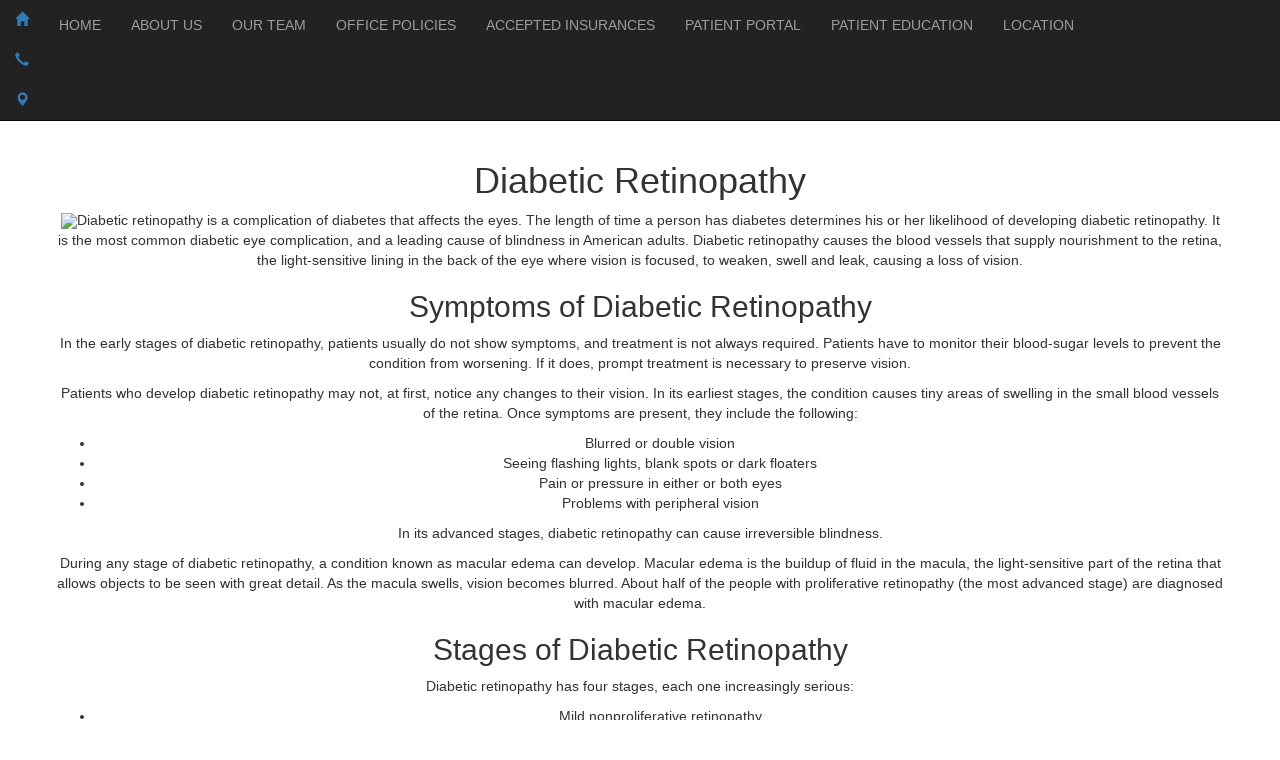

--- FILE ---
content_type: text/html; charset=UTF-8
request_url: https://www.readeyecenter.com/diabetic-retinopathy.php
body_size: 6364
content:
<!DOCTYPE html>
<!--[if IE]><![endif]--><html lang="en" ng-app="editorApp">
<head>
<meta http-equiv="content-type" content="text/html; charset=UTF-8">
<!--[if lt IE 9]><script src="//html5shiv.googlecode.com/svn/trunk/html5.js"></script><![endif]--><title>Diabetic Retinopathy  | Read Eye Center, AMC</title>
<link rel="icon" type="image/x-icon" href="https://sitebuilder.dr-leonardo.com/images/favicon.ico">
<meta name="description" content="Diabetic retinopathy is a complication of diabetes that affects the eyes. The length of time a patient has diabetes determines the likelihood of developing diabetic retinopathy. Over 40 percent of patients in the United States who are diagnosed with diabetes have some form of the disorder.">
<meta name="keywords" content="Diabetic Retinopathy,Retinopathy,Diabetic Eye Disease">
<link rel="canonical" href="https://www.readeyecenter.com/diabetic-retinopathy.php">
<meta name="viewport" content="width=device-width, initial-scale=1, minimum-scale=1, maximum-scale=1, user-scalable=no">
<meta name="apple-mobile-web-app-capable" content="yes">
<link rel="stylesheet" href="https://fonts.googleapis.com/css?family=Abel">
<link rel="stylesheet" href="https://fonts.googleapis.com/css?family=Dancing+Script">
<link rel="stylesheet" href="https://maxcdn.bootstrapcdn.com/bootstrap/3.3.7/css/bootstrap.min.css">
<link type="text/css" rel="stylesheet" href="https://sitebuilder.dr-leonardo.com/leonardo_design_files/leonardo_tmpls/GoldenShuffleGoes/assets/css/style.css">
<link type="text/css" rel="stylesheet" href="https://sitebuilder.dr-leonardo.com/leonardo_design_files/leonardo_tmpls/GoldenShuffleGoes/assets/css/responsive.css">
<style>
            .cke_editable.cke_display_version_check:before {
                content: "" !important;
                opacity: 0 !important;
                margin: 0 !important;
                padding: 0 !important;
            }
        </style>
<style type="text/css">
    </style>
</head>
<body>
<header class="header-bg"><div class="bnr hidden-xs">
		<div class="container container-pad">
		</div>
	</div>
    <div class="top-nav">
		<nav class="full-header navbar navbar-inverse navbar-static-top marginBottom-0" role="navigation"><div class="text-center nav-bg">
				  <div class="mov-bg navbar-header">
					<button type="button" class="navbar-toggle" data-toggle="collapse" data-target="#navbar-collapse-1">
						<span class="icon-bar"></span>
						<span class="icon-bar"></span>
						<span class="icon-bar"></span>
					</button>
					<ul class="nav navbar-left quick-icons-mbl">
<li><a href="index.php"><span class="glyphicon glyphicon-home"></span></a></li>
						<li><a href="tel:318-387-3881"><span class="glyphicon glyphicon-earphone"></span></a></li>
						<li><a href="locations.php"><span class="glyphicon glyphicon-map-marker"></span></a></li>
					</ul>
</div>
				  <div class="collapse navbar-collapse" id="navbar-collapse-1">
					 <ul class="nav navbar-nav custom-nav">
<li page_type="1"><a href="index.php" data-linkid="239527">HOME</a></li>
<li page_type="3"><a href="about-us.php" data-linkid="239528">ABOUT US</a></li>
<li page_type="15" class="dropdown">
<a href="#" class="dropdown-toggle">OUR TEAM</a><ul class="dropdown-menu">
<li page_type="10"><a href="physician-bio.php" data-linkid="239529">MEET DR. READ</a></li>
<li page_type="15"><a href="meet-our-staff.php" data-linkid="240711">MEET OUR STAFF</a></li>
</ul>
</li>
<li page_type="19"><a href="patient-information.php" data-linkid="239530">OFFICE POLICIES</a></li>
<li page_type="11"><a href="accepted-insurances.php" data-linkid="239538">ACCEPTED INSURANCES</a></li>
<li page_type="12"><a href="patient-portal-login.php" data-linkid="239615">PATIENT PORTAL</a></li>
<li page_type="24" class="dropdown">
<a href="patient-education.php" data-linkid="239531" class="dropdown-toggle">PATIENT EDUCATION</a><ul class="dropdown-menu">
<li page_type="4"><a href="astigmatism.php" data-linkid="239539">ASTIGMATISM </a></li>
<li page_type="4"><a href="canaloplasty.php" data-linkid="240457">CANALOPLASTY</a></li>
<li page_type="4"><a href="cataract-surgery.php" data-linkid="239541">CATARACT SURGERY</a></li>
<li page_type="4"><a href="cataracts.php" data-linkid="239542">CATARACTS </a></li>
<li page_type="4"><a href="chalazion.php" data-linkid="240454">CHALAZION</a></li>
<li page_type="4"><a href="comprehensive-eye-examination.php" data-linkid="239543">COMPREHENSIVE EYE EXAMINATION</a></li>
<li page_type="4"><a href="contact-lenses.php" data-linkid="239544">CONTACT LENSES</a></li>
<li page_type="4"><a href="corneal-ulcer.php" data-linkid="239545">CORNEAL ULCER</a></li>
<li page_type="4"><a href="diabetic-retinopathy.php" data-linkid="239546">DIABETIC RETINOPATHY </a></li>
<li page_type="4"><a href="dry-eye.php" data-linkid="239547">DRY EYE </a></li>
<li page_type="4"><a href="ectropion.php" data-linkid="239548">ECTROPION</a></li>
<li page_type="4"><a href="flashes-and-floaters.php" data-linkid="239549">FLASHES AND FLOATERS </a></li>
<li page_type="4"><a href="glaucoma.php" data-linkid="239550">GLAUCOMA</a></li>
<li page_type="4"><a href="hyperopia.php" data-linkid="239551">HYPEROPIA </a></li>
<li page_type="4"><a href="intraocular-lenses.php" data-linkid="239552">INTRAOCULAR LENSES</a></li>
<li page_type="4"><a href="laser-peripheral-iridotomy.php" data-linkid="240456">LASER PERIPHERAL IRIDOTOMY</a></li>
<li page_type="4"><a href="lasik.php" data-linkid="239553">LASIK </a></li>
<li page_type="15"><a href="istent.php" data-linkid="241330">ISTENT</a></li>
<li page_type="4"><a href="macular-degeneration.php" data-linkid="239554">MACULAR DEGENERATION </a></li>
<li page_type="4"><a href="myopia.php" data-linkid="239555">MYOPIA </a></li>
<li page_type="4"><a href="onsite-optical-shop.php" data-linkid="239556">ON-SITE OPTICAL</a></li>
<li page_type="4"><a href="presbyopia.php" data-linkid="239560">PRESBYOPIA </a></li>
<li page_type="4"><a href="pterygium.php" data-linkid="240708">PTERYGIUM </a></li>
<li page_type="4"><a href="ptosis.php" data-linkid="239561">PTOSIS</a></li>
<li page_type="15"><a href="optos.php" data-linkid="240709">OPTOS</a></li>
<li page_type="4"><a href="refractive-lens-exchange.php" data-linkid="239562">REFRACTIVE LENS EXCHANGE </a></li>
<li page_type="4"><a href="retinal-tear.php" data-linkid="239563">RETINAL TEAR</a></li>
<li page_type="4"><a href="selective-laser-trabeculoplasty.php" data-linkid="240455">SELECTIVE LASER TRABECULOPLASTY</a></li>
<li page_type="15"><a href="yag-laser-capsulotomy.php" data-linkid="240707">YAG LASER CAPSULOTOMY</a></li>
</ul>
</li>
<li page_type="7"><a href="locations.php" data-linkid="239533">LOCATION</a></li>

					 </ul>
</div>
			</div>
		</nav>
</div>
	<div class="logo-adr-bx">
		<div class="container container-pad">
		</div>
		</div>
	

</header><div class="container-fluid text-center content-wrap-bg innertop">
<div class="content-bg">
<div class="container container-pad">

  <div class="row content">
		<article><h1>Diabetic Retinopathy</h1>
<p class=""><img data-orientation="horizontal" data-filename="3214_72ELJ" data-id="10952" class="ui-draggable picRight" src="https://s3.amazonaws.com/drleonardo.img.library/3214_72ELJ_h_medium.jpg" data-desc="adam">Diabetic retinopathy is a complication of diabetes that affects the eyes. The length of time a person has diabetes determines his or her likelihood of developing diabetic retinopathy. It is the most common diabetic eye complication, and a leading cause of blindness in American adults. Diabetic retinopathy causes the blood vessels that supply nourishment to the retina, the light-sensitive lining in the back of the eye where vision is focused, to weaken, swell and leak, causing a loss of vision.</p>
<h2>Symptoms of Diabetic Retinopathy</h2>
<p class="">In the early stages of diabetic retinopathy, patients usually do not show symptoms, and treatment is not always required. Patients have to monitor their blood-sugar levels to prevent the condition from worsening. If it does, prompt treatment is necessary to preserve vision.</p>
<p class="">Patients who develop diabetic retinopathy may not, at first, notice any changes to their vision. In its earliest stages, the condition causes tiny areas of swelling in the small blood vessels of the retina. Once symptoms are present, they include the following:</p>
<ul>
<li>Blurred or double vision</li>
  <li>Seeing flashing lights, blank spots or dark floaters</li>
  <li>Pain or pressure in either or both eyes</li>
  <li>Problems with peripheral vision</li>
</ul>
<p class="">In its advanced stages, diabetic retinopathy can cause irreversible blindness.</p>
<p class="">During any stage of diabetic retinopathy, a condition known as macular edema can develop. Macular edema is the buildup of fluid in the macula, the light-sensitive part of the retina that allows objects to be seen with great detail. As the macula swells, vision becomes blurred. About  half of the people with proliferative retinopathy (the most advanced stage) are diagnosed with macular edema.</p>
<h2>Stages of Diabetic Retinopathy</h2>
<p class="">Diabetic retinopathy has four stages, each one increasingly serious:</p>
<ul>
<li>Mild nonproliferative retinopathy</li>
  <li>Moderate nonproliferative retinopathy</li>
  <li>Severe nonproliferative retinopathy</li>
  <li>Proliferative retinopathy</li>
</ul>
<p class="">As the disorder worsens, more and more blood vessels are affected. By the time a patient has proliferative retinopathy, the body is creating new blood vessels to replace the ones that are blocked. The problem is that the new blood vessels have very thin walls. If they leak blood, severe vision loss or blindness can result.</p>
<h2>Diagnosis of Diabetic Retinopathy</h2>
<p class="">Diagnosis of diabetic retinopathy requires a thorough eye examination that includes the following:</p>
<ul>
<li>Visual-acuity test</li>
  <li>Dilated-eye examination</li>
  <li>Tonometry test</li>
  <li>Retinal exam</li>
  <li>Fluorescein angiogram</li>
</ul>
<p class="">Prior to some of these tests, eye drops containing a stain are administered so that the doctor can see the blood vessels more clearly. </p>
<h2>Treatment of Diabetic Retinopathy</h2>
<p class="">Other than controlling blood pressure, blood cholesterol and blood sugar, treatment is not needed during the first three stages of diabetic retinopathy. The fourth stage, proliferative retinopathy, is treated with a laser surgery known as scatter laser treatment. During the procedure, the abnormal blood vessels are ablated, causing them to shrink. This procedure works best once the blood vessels begin to bleed. Severe blood-vessel bleeding may need to be surgically corrected with a vitrectomy, during which blood is removed from the eye.</p>
<p class="">Treatment for macular edema usually includes a laser procedure called focal laser treatment. During this procedure, several hundred small laser burns are made in the areas of retinal leakage to reduce the amount of fluid in the retina. This helps reduce the risk of vision loss, and may improve lost vision in a small number of cases. Focal laser treatment is performed in a doctor's office, and can usually be completed in just one session.</p>
<h2>Reducing the Risk of Diabetic Retinopathy</h2>
<p class="">A patient with diabetes should have an annual comprehensive dilated-eye exam. In the United States, more than 40 percent of diabetics have some form of diabetic retinopathy.</p>
<p class="">The risks of developing diabetic retinopathy can be minimized by doing the following:</p>
<ul>
<li>Monitoring changes in vision</li>
  <li>Keeping blood-glucose levels low</li>
  <li>Monitoring and managing blood pressure</li>
  <li>Eating a healthy diet</li>
  <li>Participating in a regular exercise routine</li>
  <li>Monitoring and managing cholesterol levels</li>
</ul>
<p class="">Patients with proliferative retinopathy can reduce their risk of blindness by 95 percent by keeping up with medical examinations, and promptly getting necessary treatment.</p>
<h2>Additional Resources</h2>
<ul>
<li><a href="http://www.nlm.nih.gov/medlineplus/" target="_new"><strong>MedlinePlus</strong></a></li>
  <li><a href="http://www.nih.gov" target="_new"><strong>National Institutes of Health</strong></a></li>
  <li><a href="http://www.cdc.gov" target="_new"><strong>Centers for Disease Control and Prevention</strong></a></li>
  <li><a href="http://www.nichd.nih.gov" target="_new"><strong>Eunice Kennedy Shriver National Institute of Child Health and Human Development</strong></a></li>
  <li><a href="http://www.ahrq.gov" target="_new"><strong>U.S. Department of Health &amp; Human Services</strong></a></li>
  <li><a href="https://www.nlm.nih.gov" target="_new"><strong>U.S. National Library of Medicine</strong></a></li>
  <li><a href="http://www.webmd.com" target="_new"><strong>WebMD</strong></a></li>
</ul></article><aside class="editable"><div class="aside-service-list">
<h2 class="serviceh2 sidebar-header">Patient Education</h2>
<ul class="serviceul">
<li><a href="astigmatism.php" data-linkid="239539">Astigmatism </a></li>
<li><a href="canaloplasty.php" data-linkid="240457">Canaloplasty</a></li>
<li><a href="cataract-surgery.php" data-linkid="239541">Cataract Surgery</a></li>
<li><a href="cataracts.php" data-linkid="239542">Cataracts </a></li>
<li><a href="chalazion.php" data-linkid="240454">Chalazion</a></li>
<li><a href="comprehensive-eye-examination.php" data-linkid="239543">Comprehensive Eye Examination</a></li>
<li><a href="contact-lenses.php" data-linkid="239544">Contact Lenses</a></li>
<li><a href="corneal-ulcer.php" data-linkid="239545">Corneal Ulcer</a></li>
<li><a href="diabetic-retinopathy.php" data-linkid="239546">Diabetic Retinopathy </a></li>
<li><a href="dry-eye.php" data-linkid="239547">Dry Eye </a></li>
<li><a href="ectropion.php" data-linkid="239548">Ectropion</a></li>
<li><a href="flashes-and-floaters.php" data-linkid="239549">Flashes and Floaters </a></li>
<li><a href="glaucoma.php" data-linkid="239550">Glaucoma</a></li>
<li><a href="patient-education.php" data-linkid="239531"><h3 id="view-all-services">View All Topics</h3></a></li>
</ul>
</div>
<div class="patient-portal-link"><a href="patient-portal-login.php" data-linkid="239615" data-link_page_file="patient-portal-login.php"><img src="https://sitebuilder.dr-leonardo.com/leonardo_design_files/leonardo_tmpls/GoldenShuffleGoes/assets/images/patient_portal.png"></a></div>
<div class="aside-htmlBlurb-list">
<h2></h2>
<!-- CUSTOM CSS STYLING DO NOT DELETE -->
<style>.slide h2 { width:350px; padding-top: 50px; color: sienna; } #highlights { background: url("https://sitebuilder.dr-leonardo.com/leonardo_design_files/leonardo_tmpls/BathtubSkeleton/assets/images/highlight_bar.png") center top no-repeat } .content-bg article .service-dbl-col li { min-height: auto; } .footer-wrap { background: black; color: white; } footer { background: black; color: white; } footer #footerlegal { color: white; } footer a, #footer-nav li a { color: white; } @media (max-width: 767px) { .mov-bg {background-color:#000} .glyphicon {color:#fff} .full-header .navbar-toggle {border-color:#fff} .full-header .navbar-toggle .icon-bar {background-color: #fff} .logo-adr-bx {background-color:#fff} }</style>
</div>
		</aside>
</div>
</div>
</div>
</div>
<footer class="container-fluid text-center"><div class="footer-wrap">
	<!-- <div class="ftr-fke hidden-sm hidden-md hidden-lg"></div> -->
	<div class="container container-pad">
	<div id="social-media-bottom"></div>
	<ul id="footer-nav" class="nav navbar-nav text-center">
<li page_type="18"><a href="notice-of-privacy-practices.php" data-linkid="239535">Notice of Privacy</a></li>
<li><a>|</a></li>
<li page_type="24"><a href="patient-education.php" data-linkid="239531">Patient Education</a></li>
<li><a>|</a></li>
<li page_type="12"><a href="patient-portal-login.php" data-linkid="239615">Patient Portal Login</a></li>
<li><a>|</a></li>
<li page_type="25"><a href="privacy-policy.php" data-linkid="239534">Website Privacy Policy</a></li>
<li><a>|</a></li>
<li page_type="17"><a href="terms-of-use.php" data-linkid="239532">Terms of Use</a></li>

	</ul>
<p id="footerlegal">
		Copyright © 2025 by Read Eye Center, AMC <br>and <a target="_blank" class="ftr-leo" href="http://www.dr-leonardo.com">Dr. Leonardo Interactive Webservices, LLC.</a> <br>All Rights Reserved. 
    </p>
    <div id="footerseo"></div>
	<div id="footerlogo">
		<a href="https://www.dr-leonardo.com/footer-launch/" target="_blank">
			<img src="https://sitebuilder.dr-leonardo.com/logos/leonardo_client_website_footer_practice.png" alt="Dr. Leonardo" class="footer-logo-light" width="154" height="60" hspace="60"></a>
	</div>
  </div>
</div>
  </footer><!--[if IE 6]> <div id="ie6alert"><p>You are currently viewing this website in Internet Explorer 6. To enhance your browsing experience, please upgrade to a more current browser such as <a href="http://www.mozilla.com/firefox" tarGet="_blank" style="color:#E45B0A">Firefox</a>, <a href="http://www.apple.com/safari/" tarGet="_blank" style="color:#3E9FDA">Safari</a> or update to <a href="http://www.microsoft.com/windows/Internet-explorer" tarGet="_blank" style="color:#B4D2EF">Internet Explorer 9</a>.  Click on the browser of your choice to upgrade now.</p>  </div> <![endif]--><!--[if IE 7]>  <div id="ie6alert"> <p>
You are currently viewing this website in Internet Explorer 7. To enhance your browsing experience, please upgrade to a more current browser such as <a href="http://www.mozilla.com/firefox" tarGet="_blank" style="color:#E45B0A">Firefox</a>, <a href="http://www.apple.com/safari/" tarGet="_blank" style="color:#3E9FDA">Safari</a> or update to <a href="http://www.microsoft.com/windows/Internet-explorer" tarGet="_blank" style="color:#B4D2EF">Internet Explorer 9</a>.  Click on the browser of your choice to upgrade now.</p> </div><![endif]--><script type="text/javascript" src="https://ajax.googleapis.com/ajax/libs/jquery/1.12.4/jquery.min.js"></script><script type="text/javascript" src="https://stackpath.bootstrapcdn.com/bootstrap/3.3.7/js/bootstrap.min.js"></script><script type="text/javascript" src="https://ajax.googleapis.com/ajax/libs/jqueryui/1.12.1/jquery-ui.min.js"></script><script type="text/javascript" src="https://sitebuilder.dr-leonardo.com/leonardo_design_files/leonardo_tmpls/GoldenShuffleGoes/assets/js/jquery.cycle.all.js"></script><script type="application/javascript">
(function($){
	$(document).ready(function(){
		if($(window).width() > 767) {
			$(".dropdown").mouseover(function () {
				$(this).children("ul.dropdown-menu").fadeIn('fast');
			});
			$("[class=dropdown],.dropdown-submenu").mouseleave(function () {
				$(this).children(".dropdown-menu").fadeOut('fast');
			});
			// $('ul.custom-nav [data-toggle=dropdown]').mouseover(function(event) {
			// 	// event.preventDefault();
			//     //       event.stopPropagation();
			// 	$(this).parent().siblings().removeClass('open');
			// 	$(this).parent().toggleClass('open');
			//     console.log($(this))
			//
			// });
			$('.custom-nav .dropdown-toggle').on('click', function(event) {
				var el = event.target;
				var href = $(el).attr("href");
				if (href !== "#"){
					location.href = href;
				}
			});
		}else{
		//	$('.custom-nav [data-toggle=dropdown]').on('click', function(event) {
			$('.custom-nav .dropdown-toggle').on('click', function(event) {
				console.log("custom nav click");
				event.preventDefault(); 
				event.stopPropagation(); 
				$(this).parent().siblings().removeClass('open');
				$(this).parent().toggleClass('open');
			});
		}
	});	
})(jQuery);
</script><script type="text/javascript">
var MN = window.MN || {};
MN.guid = "5vtpeUZLx0Rzz6H1QNJ6Mhw2mwk1Iu86";
MN.site_id = "132391";
MN.user_id  = "";
MN.base_url = "https://sitebuilder.dr-leonardo.com";
MN.site_url = "https://sitebuilder.dr-leonardo.com";
MN.page_id  = "239546";
MN.leonardo_image_library = "https://s3.amazonaws.com/drleonardo.img.library/";

MN.editor = false;
var locations = [{"id":5795,"site_id":132391,"practice_name":"Read Eye Center, AMC","discipline":"","monday":"8:00 - 5:00","tuesday":"8:00 - 5:00","wednesday":"8:00 - 5:00","thursday":"8:00 - 5:00","friday":"8:00 - 12:00","saturday":"Closed","sunday":"Closed","addressline1":"2600 Tower Drive Suite 111","addressline2":null,"addressline3":"","city":"Monroe","state":"LA","zipcode":"71201","country":"United States","office_phone":"318-387-3881","fax":"318-387-3886","contact_name":null,"contact_phone":null,"contact_extension":null,"practice_admin_extension":null,"practice_admin_phone":null,"practice_admin_name":null,"office_manager_extension":null,"office_manager_phone":null,"office_manager_name":null,"created_at":"2023-09-27 13:08:54","updated_at":"2023-11-16 18:58:02","main_location":"1","practice_logo_url":null,"apptnumber":null}];
var physicians = [];
var physicianProfileImage = 'https://sitebuilder.dr-leonardo.com//usermedia/132391-45fd172ee6542a6f5486ee485c7c8dd3.png';
</script><div id="bk_appoint">
    <!-- Vue Instance is created here -->
	<div id="bkappointment"></div>
</div>
<a href="#" id="bkappointment_container" style="display:inline-block;
height:0px;"> 
    <img id="bkappointment" elementtype="floatingdock" imageurl="" linktext="" src=""></a> 
<!-- Book an Appointment Modal Box -->
<script src="https://sitebuilder.dr-leonardo.com/js/bookappointment/dist/bkappointment.bundle.js"></script><link rel="stylesheet" href="https://sitebuilder.dr-leonardo.com/js/bookappointment/dist/bkappointment.css">
<script type="text/javascript" defer>
$(document).ready(function() {
 if ($('#graphic').length){
    $('#graphic').cycle();
 }
});
</script>
</body>
</html>
